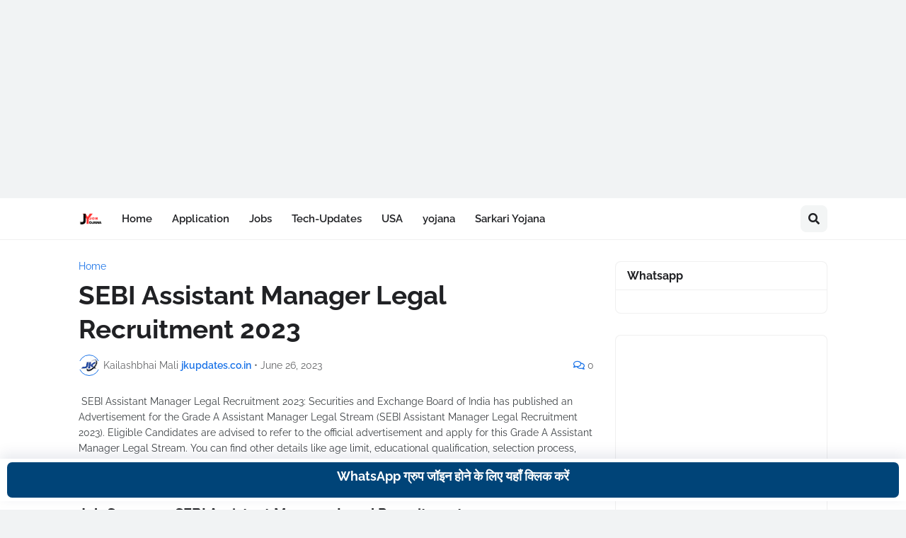

--- FILE ---
content_type: text/html; charset=utf-8
request_url: https://www.google.com/recaptcha/api2/aframe
body_size: 266
content:
<!DOCTYPE HTML><html><head><meta http-equiv="content-type" content="text/html; charset=UTF-8"></head><body><script nonce="yMuP9GFodxPlSdoJxu2lOA">/** Anti-fraud and anti-abuse applications only. See google.com/recaptcha */ try{var clients={'sodar':'https://pagead2.googlesyndication.com/pagead/sodar?'};window.addEventListener("message",function(a){try{if(a.source===window.parent){var b=JSON.parse(a.data);var c=clients[b['id']];if(c){var d=document.createElement('img');d.src=c+b['params']+'&rc='+(localStorage.getItem("rc::a")?sessionStorage.getItem("rc::b"):"");window.document.body.appendChild(d);sessionStorage.setItem("rc::e",parseInt(sessionStorage.getItem("rc::e")||0)+1);localStorage.setItem("rc::h",'1768691816521');}}}catch(b){}});window.parent.postMessage("_grecaptcha_ready", "*");}catch(b){}</script></body></html>